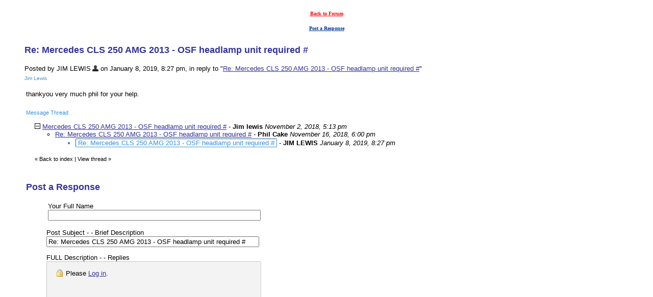

--- FILE ---
content_type: text/html
request_url: https://members4.boardhost.com/ukautotalk/msg/1546979220.html
body_size: 17183
content:
<!DOCTYPE html>
<html lang="en">
<head>
<title>Garage Support: Re: Mercedes CLS 250 AMG 2013 - OSF headlamp unit required #</title>
<meta http-equiv="Content-Type" content="text/html; charset=iso-8859-1" />
<link rel="stylesheet" href="/ukautotalk/style.css" type="text/css" media="all" /><script src="https://js.boardhost.com/jquery-1.11.3.min.js"></script><link rel="stylesheet" media="all" type="text/css" href="https://js.boardhost.com/jquery-impromptu.min.css"><script src="https://js.boardhost.com/jquery-impromptu.min.js"></script><meta property="og:image" content="https://images.boardhost.com/boardhostballoon.png" />
<meta property="og:description" content="thankyou very much phil for your help." /><link rel="stylesheet" href="/tooltipster.css" type="text/css" media="all" /><style>.tooltipster-shadow { border-radius: 5px; box-shadow: 0px 0px 14px rgba(0,0,0,0.3); color: #2c2c2c; background: #FFFFFF;} .tooltipster-shadow .tooltipster-content { padding: 0px 0px; }</style><script type="text/javascript" language="javascript" src="https://js.boardhost.com/jquery.tooltipster.min.js"></script>
<script type="text/javascript" language="javascript" src="https://js.boardhost.com/getname.js"></script><script type="text/javascript" language="javascript" src="https://js.boardhost.com/quicktags.js"></script><script>$(document).ready(function() { $('.tooltip').tooltipster({ contentAsHTML: true, position:'bottom', offsetY:'-3', offsetX: '40', interactive:true, onlyOne:true, hideOnClick:true, trigger:'click', delay:'100', theme: 'tooltipster-shadow' }); });</script>
<script>
function closethread(num) {
var oldcookie = GetCookie("expanded");
if (oldcookie) {
var newcookie = oldcookie.replace(num,''); 
document.cookie = "expanded" + "=" + newcookie + "; path=/ukautotalk/";
}
window.location.href = 'https://members4.boardhost.com/ukautotalk/index.html#t_' + num;

/////////////////////////////////////////////////////////////
// Written by: Bill Dortch, hIdaho Design <bdortch.com>
// The following functions are released to the public domain.
function getCookieVal (offset) {
         var endstr = document.cookie.indexOf (";", offset);
            if (endstr == -1)
            endstr = document.cookie.length;
         return unescape(document.cookie.substring(offset, endstr));
         }

function GetCookie (name) {
         var arg = name + "=";
         var alen = arg.length;
         var clen = document.cookie.length;
         var i = 0;
         while (i < clen) {
         var j = i + alen;
             if (document.cookie.substring(i, j) == arg)
             return getCookieVal (j);
         i = document.cookie.indexOf(" ", i) + 1;
             if (i == 0) break;
             }

     return null;
     }
// End cookie code
/////////////////////////////////////////////////////////////
}
</script>

</head>

<body bgcolor="#FFFFFF" text="#000000" link="#333399" alink="#3893DA" vlink="#3893DA" onload="prefill();" class="nolinks">
<font face="verdana, arial" size="2">
</center>
<div style="margin:0;padding:0;" class="nolinks"><TABLE WIDTH="100%" CELLPADDING="3" CELLSPACING="7"> 
		<TR VALIGN="MIDDLE"> 
		  <TD VALIGN="MIDDLE" ALIGN="CENTER"><FONT COLOR="#FF0000"><A
			 HREF="javascript:history.back()"><FONT FACE="Verdana" SIZE="-1"><B><FONT
			 SIZE="-2" COLOR="#FF0000">Back to Forum</FONT></B></FONT></A></FONT> </TD> 
		</TR> 
		<TR VALIGN="TOP"> 
		  <TD VALIGN="MIDDLE" ALIGN="CENTER"><FONT FACE="Verdana" SIZE="-2"><B><A
			 HREF="#post_reply"><FONT COLOR="#003399">Post a
			 Response</FONT></A></B></FONT></TD> 
		</TR> 
	 </TABLE></div></center></font><p><ul style="-webkit-text-size-adjust: 100%;"><font face="verdana, arial" color="333399" size="4" class="nolinks"><b>Re: Mercedes CLS 250 AMG 2013 - OSF headlamp unit required #</b></font><p><font face="verdana, arial" size="2">
<div class="nolinks">Posted by JIM LEWIS<img src=https://images.boardhost.com/invisible.gif width=3><img src=https://images.boardhost.com/user_silhouette.png border=0 align=absmiddle alt="User icon" class="tooltip" style="cursor:pointer;" title="<iframe src='https://members4.boardhost.com/ukautotalk/info/user=UKAT5271' width='330' height='300' border=0 style='border:none;' tabindex=0>"> on January 8, 2019, 8:27 pm, in reply to "<a href="1542391243.html">Re: Mercedes CLS 250 AMG 2013 - OSF headlamp unit required #</a>"</div><font size="-2" color="#3893DA"><!--customtag-->Jim Lewis</font><br><p><table border=0 width=95% role="presentation"><tr><td valign=top><font face="verdana, arial" size="2">

<div style="margin:0;padding:0;max-width:100%;">thankyou very much phil for your help.</div><br>

</td></tr></table>
</center><table border=0 class="nolinks" role="presentation"><tr><td><font face="verdana, arial" size="2">
<a name="responses"><font style="font-size:11px;" color=#3893DA>Message Thread</font></a><p><font size=1></font>
<div style="margin-left:17px;"><span style="color:#000000"><a href="javascript:closethread('1541175208');"><img src=https://images.boardhost.com/expanded.gif alt="Expand Collapse" width=11 height=11 border=0></a>&nbsp;<a href=1541175208.html>Mercedes CLS 250 AMG 2013 - OSF headlamp unit required #</a> - <b>Jim lewis</b> <i>November 2, 2018, 5:13 pm</i></li><ul>
<li><a href="1542391243.html">Re: Mercedes CLS 250 AMG 2013 - OSF headlamp unit required #</a> - <b>Phil Cake</b> <i>November 16, 2018, 6:00 pm</i><ul>
<li style="color:#3893DA"><span style="color:#000000"><a name=1546979220></a><span style="display:inline-block; border: 1px inset #3893DA; border-radius:2px; margin-top:1px; padding-left: 4px; padding-right: 4px;"><font color=#3893DA>Re: Mercedes CLS 250 AMG 2013 - OSF headlamp unit required #</font></span> - <b>JIM LEWIS</b> <i>January 8, 2019, 8:27 pm</i></span></li><ul>
</ul>
</ul>
</ul>
<img src=https://images.boardhost.com/invisible.gif height=9><br><font style="font-size:11px;">&laquo; <a style="text-decoration:none;" href="/ukautotalk/index.html?1768935361#t_1541175208"><font style="font-size:11px;" color="#000000">Back to index</font></a><font style="font-size:11px;" color="#000000"> | </font><font style="font-size:11px;"><a href="/ukautotalk/thread/1541175208.html" style="text-decoration: none;"><font color="#000000">View thread</font></a> &raquo;</font></font></div></td></tr></table>
</ul><p><table border="0" width=99% role="presentation"><tr><td><ul>
<p><a name="post_reply"></a><font face="verdana, arial" color="333399" size="4"><b>Post a Response</b>
<form method=post action="/ukautotalk/post/reply" name=msg id=msg><ul>

<input type=hidden name="response_to" value="1546979220">
<input type=hidden name="username" value="ukautotalk">
<font face="verdana, arial" size="2" color="#000000">
<noscript><p><b>WARNING!</b> You have Javascript disabled in your browser, this form may not function correctly.</noscript><p><table border=0 role="presentation"><tr><td><label><font face="verdana, arial" size="2" color="#000000">Your Full Name<br><input type=text name="yourname" autocomplete=nickname size=50 maxlength=30 tabindex=10></label></td>
<td></td></tr></table>
<label><p>Post Subject - - Brief Description<br><input type=text name="subject" size=50 value="Re: Mercedes CLS 250 AMG 2013 - OSF headlamp unit required #" onfocus="this.select()" maxlength=100 tabindex=30></label>
<p><table border=0 cellpadding=0 cellspacing=0 role="presentation"><tr><td><table border=0 cellpadding=0 cellspacing=0 role="presentation"><tr><td><label for="msg"><font face="verdana, arial" size="2" color="#000000">FULL Description - - Replies</font></label></td></tr></table></td>
<td align=right valign=bottom><font face="verdana, arial" size="-2">&nbsp;</td></tr>
<tr><td colspan=2><font face="verdana, arial" size="2" color="#000000">
<table border=0 cellpadding=0 cellspacing=0 bgcolor=#EEEEEE width=1 role="presentation"><tr><td colspan=4><div style="position:absolute;margin:18px;margin-top:15px;z-index:100;"><font face="verdana, arial" size="2" color=#000000><img src=https://images.boardhost.com/icon_padlock2.gif alt="Padlock" align=absbottom> Please <a href=https://secure.boardhost.com/mb/login/ukautotalk>Log in</a>.</div>
<textarea cols=50 rows=20 name="msg" id="msgarea" wrap=virtual tabindex=40 disabled>
</textarea>
</td></tr><tr><td bgcolor=#EEEEEE><img src=https://images.boardhost.com/invisible.gif width=2 height=28></td><td width=37 valign=middle align=right></td><td align=left nowrap><td align=right valign=middle nowrap><span style="border: 1px solid #EEEEEE;padding:1px;" onmouseover="this.style.border='1px inset #999999'" onmouseout="this.style.border='1px solid #EEEEEE'"><a href="javascript:tag(document.forms.msg.msg,'[b]','[/b]');" role="button"><img src=https://images.boardhost.com/bold.gif border=0 alt="Bold"></a></span><span style="border: 1px solid #EEEEEE;padding:1px;" onmouseover="this.style.border='1px inset #999999'" onmouseout="this.style.border='1px solid #EEEEEE'"><a href="javascript:tag(document.forms.msg.msg,'[i]','[/i]');" role="button"><img src=https://images.boardhost.com/italic.gif border=0 alt="Italic"></a></span><span style="border: 1px solid #EEEEEE;padding:1px;" onmouseover="this.style.border='1px inset #999999'" onmouseout="this.style.border='1px solid #EEEEEE'"><a href="javascript:tag(document.forms.msg.msg,'[u]','[/u]');" role="button"><img src=https://images.boardhost.com/underline.gif border=0 alt="Underline"></a></span><img src=https://images.boardhost.com/invisible.gif width=6><script src="https://js.boardhost.com/upload_consent.js"></script><style>.imgbb-button { display:none; }</style><script async src="https://js.boardhost.com/upload.js" data-auto-insert="bbcode-embed-medium"></script><span id=tinyspan style="border: 1px solid #eeeeee;padding:1px;" onmouseover="toggle(1,'tinyspan');" onmouseout="toggle(0,'tinyspan');"><a href="javascript:uploadconsent()" title="Upload Image" role="button"><img src=https://images.boardhost.com/upload.gif border=0 alt="Upload image"></a></span><img src=https://images.boardhost.com/invisible.gif width=4></td></tr></table><div id=smilies style="padding-top: 5px;"><nobr><a href='javascript: smiley("(blooper)");'><img src=https://images.boardhost.com/emoticons/blooper.gif border=0 alt="blooper"></a> <a href='javascript: smiley("(bored)");'><img src=https://images.boardhost.com/emoticons/bored.gif border=0 alt="bored"></a> <a href='javascript: smiley("(confused)");'><img src=https://images.boardhost.com/emoticons/confused.gif border=0 alt="confused"></a> <a href='javascript: smiley("(cool)");'><img src=https://images.boardhost.com/emoticons/cool.gif border=0 alt="cool"></a> <a href='javascript: smiley("(cry)");'><img src=https://images.boardhost.com/emoticons/cry.gif border=0 alt="cry"></a> <a href='javascript: smiley("(cute)");'><img src=https://images.boardhost.com/emoticons/cute.gif border=0 alt="cute"></a> <a href='javascript: smiley("(dead)");'><img src=https://images.boardhost.com/emoticons/dead.gif border=0 alt="dead"></a> <a href='javascript: smiley("(depressed)");'><img src=https://images.boardhost.com/emoticons/depressed.gif border=0 alt="depressed"></a> <a href='javascript: smiley("(devious)");'><img src=https://images.boardhost.com/emoticons/devious.gif border=0 alt="devious"></a> <a href='javascript: smiley("(embarrassed)");'><img src=https://images.boardhost.com/emoticons/embarrassed.gif border=0 alt="embarrassed"></a> <a href='javascript: smiley("(errr)");'><img src=https://images.boardhost.com/emoticons/errr.gif border=0 alt="errr"></a> <a href='javascript: smiley("(furious)");'><img src=https://images.boardhost.com/emoticons/furious.gif border=0 alt="furious"></a> <a href='javascript: smiley("(grin)");'><img src=https://images.boardhost.com/emoticons/grin.gif border=0 alt="grin"></a> <a href='javascript: smiley("(happy)");'><img src=https://images.boardhost.com/emoticons/happy.gif border=0 alt="happy"></a></nobr><br><a href='javascript: smiley("(lol)");'><img src=https://images.boardhost.com/emoticons/lol.gif border=0 alt="lol"></a> <a href='javascript: smiley("(love)");'><img src=https://images.boardhost.com/emoticons/love.gif border=0 alt="love"></a> <a href='javascript: smiley("(nerdy)");'><img src=https://images.boardhost.com/emoticons/nerdy.gif border=0 alt="nerdy"></a> <a href='javascript: smiley("(nervous)");'><img src=https://images.boardhost.com/emoticons/nervous.gif border=0 alt="nervous"></a> <a href='javascript: smiley("(sad)");'><img src=https://images.boardhost.com/emoticons/sad.gif border=0 alt="sad"></a> <a href='javascript: smiley("(shocked)");'><img src=https://images.boardhost.com/emoticons/shocked.gif border=0 alt="shocked"></a> <a href='javascript: smiley("(shout)");'><img src=https://images.boardhost.com/emoticons/shout.gif border=0 alt="shout"></a> <a href='javascript: smiley("(sleep)");'><img src=https://images.boardhost.com/emoticons/sleep.gif border=0 alt="sleep"></a> <a href='javascript: smiley("(smart)");'><img src=https://images.boardhost.com/emoticons/smart.gif border=0 alt="smart"></a> <a href='javascript: smiley("(smile)");'><img src=https://images.boardhost.com/emoticons/smile.gif border=0 alt="smile"></a> <a href='javascript: smiley("(smug)");'><img src=https://images.boardhost.com/emoticons/smug.gif border=0 alt="smug"></a> <a href='javascript: smiley("(stoned)");'><img src=https://images.boardhost.com/emoticons/stoned.gif border=0 alt="stoned"></a> <a href='javascript: smiley("(tongue)");'><img src=https://images.boardhost.com/emoticons/tongue.gif border=0 alt="tongue"></a> <a href='javascript: smiley("(wink)");'><img src=https://images.boardhost.com/emoticons/wink.gif border=0 alt="wink"></a></span></td></tr></table>
<p><div id=optional_image>URL of your image<br><input type=text name="img" onfocus="this.select()" value="https://" size=50 tabindex=50> <input type=button onclick="image(document.forms.msg.msg,document.forms.msg.img)" value="Add" style="font-size: 10px;background-color: #0066CC; color: #FFFFFF; font-weight: bold;font-family:arial;font-size:13px;padding:3px 10px;border-radius:3px;-moz-border-radius:3px;text-decoration:none;border:none;"" tabindex=55></div>
<p><div id=optional_link><table border=0 cellpadding=0 cellspacing=0 role="presentation"><tr><td valign=top><font face="verdana, arial" size="2" color="#000000">Website link title<br><input type=text name="url_title" size=50 maxlength=70 tabindex=60></td><td valign=top style="padding-left:5px;"><font face="verdana, arial" size="2" color="#000000">URL of  website link<br><input type=text name="url" size=50 value="https://" tabindex=70> <input type=button onclick="link(document.forms.msg.msg,document.forms.msg.url,document.forms.msg.url_title)" value="Add" style="font-size: 10px;background-color: #0066CC; color: #FFFFFF; font-weight: bold;font-family:arial;font-size:13px;padding:3px 10px;border-radius:3px;-moz-border-radius:3px;text-decoration:none;border:none;"" tabindex=75></td></tr></table></div>
<p><label><input type=checkbox name="notify_me" id="notify_me" value="1" tabindex=80 onchange="notifyme2()"> Notify me by email of all message replies.</label><input type=hidden name=email id=email value="">
<br><label><input type=checkbox name="remember_me" value="1" tabindex=81> Remember my name for the next time I post.</label><p><table border=0 cellpadding=0 cellspacing=0 role="presentation"><tr><td colspan=3><font face="verdana, arial" style="font-size:11px;"><ul style="margin:0;padding:0;margin-left:15px;margin-bottom:8px;"><li type=disc style="margin-top:-5px;list-style-image:none;">By posting, you confirm that you have read and agree to the board's <a href="https://www.boardhost.com/terms/tou_pop.html" target="usageterms" onclick="window.open('https://www.boardhost.com/terms/tou_pop.html','usageterms','width=350,height=450,scrollbars=yes'); return false" style="color:#000000;"><font face="verdana, arial" color="#000000">usage terms</font></a>.</ul></td></tr><tr><td>
<nobr><input type=hidden name="terms_prompted_remember" id="terms_prompted_remember" value="0">
<input type=hidden name="terms_prompted_agreed" id="terms_prompted_agreed" value="0">
<input type=submit name="post_message" value="Post" style="background-color: #0066CC; color: #FFFFFF; font-weight: bold;font-family:arial;font-size:13px;padding:3px 10px;border-radius:3px;-moz-border-radius:3px;text-decoration:none;border:none;" tabindex=90 onclick="this.form.target='';this.form.action='/ukautotalk/post/reply'"> <input type=submit name="preview" value="Preview your post " style="background-color: #0066CC; color: #FFFFFF; font-weight: bold;font-family:arial;font-size:13px;padding:3px 10px;border-radius:3px;-moz-border-radius:3px;text-decoration:none;border:none;" tabindex=100 onclick="this.form.target='';this.form.action='/ukautotalk/post/reply'"></nobr></td><td width=15>&nbsp;</td><td>
</td></tr></table>
</ul>

</form><button data-imgbb-trigger data-target="#msgarea" id=uploadbutton style="display:none;">Upload</button></td></tr></table>
<p><font face="verdana, arial" size="2">
               	 <P ALIGN="CENTER">
     


<FONT SIZE="1" FACE="VERDANA">Copyright © uk autotalk</FONT></P>



<p>
</body>
</html>
